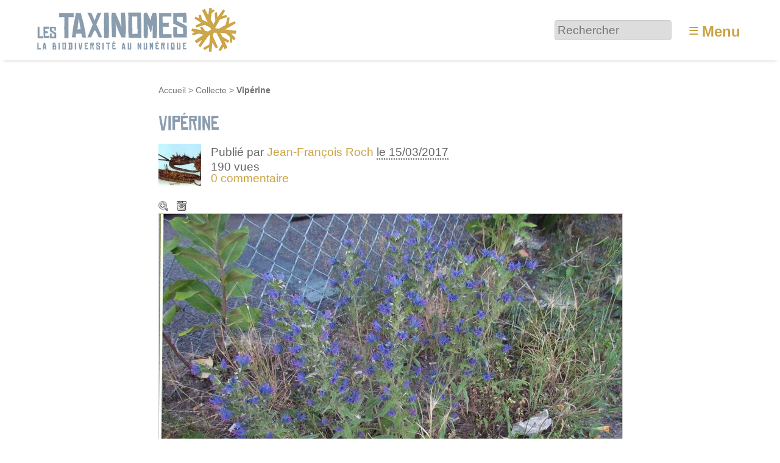

--- FILE ---
content_type: text/html; charset=utf-8
request_url: https://www.lestaxinomes.org/media18084
body_size: 9077
content:
<!DOCTYPE HTML>
<html class="page_article sans_composition ltr fr no-js" lang="fr" dir="ltr">
	<head>
		<script type='text/javascript'>/*<![CDATA[*/(function(H){H.className=H.className.replace(/\bno-js\b/,'js')})(document.documentElement);/*]]>*/</script>
		
		<meta http-equiv="Content-Type" content="text/html; charset=utf-8" />

		<title>Vipérine - Les Taxinomes</title>
<meta name="description" content=" Delson, Mont&#233;r&#233;gie, Qu&#233;bec, Canada 29 juin 2016 Stationnement des employ&#233;s d&#039;une usine Famille des Boraginac&#233;es Nom scientifique : Echium (&#8230;) " />
<link rel="canonical" href="https://www.lestaxinomes.org/media18084" /><meta http-equiv="Content-Type" content="text/html; charset=utf-8" />


<meta name="generator" content="SPIP 4.3.9 GIT [4.3: ef79547f]" />

<meta name="viewport" content="width=device-width, initial-scale=1.0" />


<link rel="alternate" type="application/rss+xml" title="Syndiquer tout le site" href="spip.php?page=backend" />


<link rel='stylesheet' href='local/cache-css/b253584e51c8c7102244d0516794813b.css?1767437284' type='text/css' />








<script type='text/javascript'>var var_zajax_content='content';</script><script>
var mediabox_settings={"auto_detect":true,"ns":"box","tt_img":true,"sel_g":"#documents_portfolio a[type='image\/jpeg'],#documents_portfolio a[type='image\/png'],#documents_portfolio a[type='image\/gif']","sel_c":".mediabox","str_ssStart":"Diaporama","str_ssStop":"Arr\u00eater","str_cur":"{current}\/{total}","str_prev":"Pr\u00e9c\u00e9dent","str_next":"Suivant","str_close":"Fermer","str_loading":"Chargement\u2026","str_petc":"Taper \u2019Echap\u2019 pour fermer","str_dialTitDef":"Boite de dialogue","str_dialTitMed":"Affichage d\u2019un media","splash_url":"","lity":{"skin":"_simple-dark","maxWidth":"90%","maxHeight":"90%","minWidth":"400px","minHeight":"","slideshow_speed":"2500","opacite":"0.9","defaultCaptionState":"expanded"}};
</script>
<!-- insert_head_css -->












































<script type='text/javascript' src='local/cache-js/81254ed875ac2124e40da06b4846bbef.js?1767437284'></script>






























<!-- insert_head -->





<link rel="search" type="application/opensearchdescription+xml" title="Les Taxinomes" href="https://www.lestaxinomes.org/spip.php?page=opensearch.xml" /><script type="text/javascript">
	window.spipConfig ??= {};
	spipConfig.select2 ??= {};
	spipConfig.select2.selector ??= '';
</script>






<style type='text/css'>
	img[data-photo].photoshow { cursor: zoom-in; }
	</style>
	



<script type="text/javascript">
// configuration
photoswipe = {
  path: "plugins/photoswipe/lib/photoswipe//",
  selector: "img[data-photo], a[type]",
  conteneur: ".photoswipe-cont",
  gallery: true, // galerie
  errorMsg: "<div class=\"pswp__error-msg\"><a href=\"%url%\" target=\"_blank\">Image indisponible<\/a>.<\/div>",
  debug: false // debug
};
</script>
<script type='text/javascript'>jQuery.bigup_config = {"clientWidth":0,"clientHeight":0,"clientQuality":0,"maxFileSize":50,"formats_logos":["jpg","png","svg","gif","webp"]}</script>

<link rel="icon" type="image/x-icon" href="plugins/taxinomes/favicon.ico" />
<link rel="shortcut icon" type="image/x-icon" href="plugins/taxinomes/favicon.ico" />	<!-- Plugin Métas + -->
<!-- Open Graph -->
 
<meta property="og:rich_attachment" content="true" />

<meta property="og:site_name" content="Les Taxinomes" />
<meta property="og:type" content="article" />
<meta property="og:title" content="Vip&#233;rine &#8211; Les Taxinomes" />
<meta property="og:locale" content="fr_FR" />
<meta property="og:url" content="https://www.lestaxinomes.org/media18084" />
<meta property="og:description" content="Delson, Mont&#233;r&#233;gie, Qu&#233;bec, Canada 29 juin 2016 Stationnement des employ&#233;s d&#039;une usine Famille des Boraginac&#233;es Nom scientifique : Echium vulgare Plante eurasienne introduite en Am&#233;rique du Nord" />

 

<meta property="og:image" content="https://www.lestaxinomes.org/local/cache-vignettes/L1200xH630/146ea2fb7dc64418b424d8e76e2c8b-97699.jpg" />
<meta property="og:image:width" content="1200" />
<meta property="og:image:height" content="630" />
<meta property="og:image:type" content="image/jpeg" />
<meta property="og:image:alt" content="Vip&#233;rine" />


<meta property="article:published_time" content="2017-03-15" />
<meta property="article:modified_time" content="2017-03-15" />


<meta property="article:tag" content="Boraginac&#233;e" />

<meta property="article:tag" content="Echium" />

<meta property="article:tag" content="Esp&#232;ce introduite" />

<meta property="article:tag" content="Eurasie" />

<meta property="article:tag" content="Vip&#233;rine" />







<!-- Twitter Card -->
<meta name="twitter:card" content="summary_large_image" />
<meta name="twitter:title" content="Vip&#233;rine &#8211; Les Taxinomes" />
<meta name="twitter:description" content="Delson, Mont&#233;r&#233;gie, Qu&#233;bec, Canada 29 juin 2016 Stationnement des employ&#233;s d&#039;une usine Famille des Boraginac&#233;es Nom scientifique : Echium vulgare Plante eurasienne introduite en Am&#233;rique du Nord" />
<meta name="twitter:dnt" content="on" />
<meta name="twitter:url" content="https://www.lestaxinomes.org/media18084" />

<meta name="twitter:image" content="https://www.lestaxinomes.org/local/cache-vignettes/L506xH253/c7e97ad9e55a901025f7295e23282f-37e64.jpg?1767448263" />
<meta property="twitter:image:alt" content="Vip&#233;rine" />
</head>
	<body>
	<div class="page">
		<header class="header" id="header" role="banner">
			<div class="container">
	<div class="accueil">
		 <a rel="start home" href="https://www.lestaxinomes.org/" title="Accueil"
		><img
	src="local/cache-vignettes/L340xH80/siteon0-b9b71.png?1764755809" class='spip_logo' width='340' height='80'
	alt="" /> </a>
	</div>
	<div class="formulaire_spip formulaire_recherche desktop" id="formulaire_6e92">
<form action="spip.php?page=recherche" method="get"><div class="editer-groupe">
	<input name="page" value="recherche" type="hidden"
>
	
	<label for="6e92" class="offscreen">Rechercher :</label>
	<input type="search" placeholder="Rechercher" class="search text" size="10" name="recherche" id="6e92" accesskey="4" autocapitalize="off" autocorrect="off"
	/><input type="submit" class="btn submit offscreen" value="&gt;&gt;" title="Rechercher" />
</div></form>
</div>
<label id="nav-toggle-label" for="nav-toggle"><span class="toggle-picto">≡</span> <span class="toggle-text">Menu</span></label>
</div>		</header>
		<nav class="nav" id="nav">
			<input type="checkbox" id="nav-toggle" class="offscreen">
<div class="menu" role="navigation">

	<ul class="menu-items nav" id="menu_moi">
		<li class="item menu-entree"><a href="https://www.lestaxinomes.org/">Accueil</a></li>
		<li class="item menu-entree"><a href="spip.php?page=carte">Carte</a></li>
		<li class="item menu-entree"><a href="cat1">Galerie</a></li>
		<li class="item menu-entree"><a href="spip.php?page=arbre">L’arbre</a></li>
		<li class="item menu-entree"><a href="spip.php?page=albums_tous">Collections</a></li>
		<li class="item menu-entree"><a href="spip.php?page=auteurs">Auteurs</a></li>
		<li class="item menu-entree"><a href="spip.php?page=aide">Aide</a></li> 
		<li class="item menu-entree"><a href="spip.php?page=inscription" rel="nofollow">Créer un compte</a></li>
		<li class="item menu-entree"><a href="spip.php?page=login&amp;url=media18084" rel="nofollow" class='login_modal'>Se connecter</a></li>
		<li class="item search" role="search">
			<div class="formulaire_spip formulaire_recherche" id="formulaire_recherche">
<form action="spip.php?page=recherche" method="get"><div class="editer-groupe">
	<input name="page" value="recherche" type="hidden"
>
	
	<label for="recherche" class="offscreen">Rechercher :</label>
	<input type="search" placeholder="Rechercher" class="search text" size="10" name="recherche" id="recherche" accesskey="4" autocapitalize="off" autocorrect="off"
	/><input type="submit" class="btn submit offscreen" value="&gt;&gt;" title="Rechercher" />
</div></form>
</div>
		</li>
	</ul>

</div>
		</nav>
		<div class="container" id="container">
			<main class="content" id="content" role="main">
				<nav class="breadcrumb" id="breadcrumb" role="navigation"> 
					<ul class="breadcrumb-items">
	<li class="item"><a href="https://www.lestaxinomes.org/">Accueil</a><span class="divider"> &gt; </span></li>
	
	<li class="item"><a href="cat1">Collecte</a><span class="divider"> &gt; </span></li>
	
	<li class="item active"><span class="on crayon article-titre-18084 ">Vipérine</span></li>	
</ul>				</nav>
				<div class="contenu-principal">
	<div class="cartouche">
		<div class="surlignable">
			<h1 class="entry-title h1">Vipérine</h1>
		</div>
		<div class="info-publi ">
	
	  <img
	src="local/cache-gd2/bb/96f06a29d9688a251fb9ba978f0928.jpg?1738335070" class='spip_logo spip_logos photo avatar' width='70' height='70'
	alt="" />
	
	<p class="info-auteur">Publié par <span class="vcard author"><a class="url fn spip_in" href="auteur912">Jean-François Roch</a></span> </p>
	<p class="info-date"><abbr class="published" title="2017-03-15T14:34:13Z">le 15/03/2017</abbr></p>
	<p class="info-visites">190 vues</p>
	
	 
	<p class="info-comments"><a href="#forum">0 commentaire</a></p>
	
</div>
		
		</div>

	
	<div class="actions_doc">
		<div class="formulaire_favori formulaire-favori-coeur ajax">

</div>
		<a href="https://www.lestaxinomes.org/IMG/jpg/viperine-3.jpg" data-photo="IMG/jpg/viperine-3.jpg" data-photo-h="2010" data-photo-w="1795" data-photo-title="Vip&#233;rine" type="image/jpeg" title="Zoom" class="zoom">Zoom</a>
		<a href="https://www.lestaxinomes.org/IMG/jpg/viperine-3.jpg" title="T&#233;l&#233;charger le m&#233;dia" class="telecharger">Télécharger le média</a>
		
		
	</div>
	<div class="image_legendes media">
<img src='local/cache-vignettes/L760xH851/viperine-3-96351.jpg?1729418382' width='760' height='851' class='legendes' id='legende_18845' alt='Vip&#233;rine' />


<p id="nb_notes_18845" class="nb_notes"></p>





<script type="text/javascript">
/*<![CDATA[*/ 
(function($){
	var init_notes_18845 = function() {
		$("#legende_18845").annotateImage({
			editable: false,
			getUrl: "spip.php?page=legendes_get&id_document=18845",
			editUrl: "spip.php?page=editer_legende",
			listUrl: "spip.php?page=liste_legende&id_document=18845",
			listtarget: $('#nb_notes_18845'),
			addButton: "#ajouter_note",
			id_document: "18845",
			echelle: "0.42339832869081",
			useAjax: true
		});
	}
	$(window).on('load', function(){
		var mq = window.matchMedia("(max-width: 760px)");
		if (!mq.matches)
			init_notes_18845();
	});
})(jQuery);
/*]]>*/
</script>
</div>
	<div class='ajaxbloc' data-ajax-env='r4FwKQs5np+gIns19shrw7v6psOKa3UoW3B6JrBmN+GcQshh2psU4C2YMoVRJSzohwsy+6t1vBJZ/C6lWuf4b2h8a/bVtGsKDiFAx5o6AasNl9xVJT/o3J/98sa+r4SFIuWdgv9iKBRlh52eAm1/8hZ+cnLobfMXhwaUy6vjiqBxqARw9EXIgcLF4VqQSeA=' data-origin="media18084">



<p class="doc_echelle">
	Échelle du sujet : non renseignée 
	
</p>


</div><!--ajaxbloc-->










<script type="text/javascript">
(function($) {
	$('#supprimer_doc').click(function(){
		return confirm("Voulez-vous vraiment supprimer ce document ? Cette opération est irréversible.");
	});
})(jQuery);
</script>
	

	
	 
	<div class="menu vignettes serie">
		<div class='ajaxbloc' data-ajax-env='x8HqKgopnp6f7SiFYVYlwnvpgMJnyacL1JiovSVp1jU55NX3ERuV3wZ7ZBAb7OQJ+CtLdkbNebSLqe4NdYA9BlN6CS17jrZeW1lKDAnGpE3WQix6kRAZYWe1wTtiu5eW1gscVXD0IWZ1xECBT4pFBCJwkAnIWu4bmUr9GA==' data-origin="media18084">

<h2 class="h2">Autres médias</h2>

<a id='pagination_serie' class='pagination_ancre'></a>
<ul class="liste-items">
	<li class="item pagination prev"><a href='media18084?debut_serie=3445' title='page pr&#233;c&#233;dente' class='lien_pagination' rel='nofollow'>&lt;</a></li>
	<li class="item"><a href="media18086" title="Violette papilionac&#233;e-la fleur"><img src='local/cache-gd2/b3/9ca59be0234f40573751033363c1c7.jpg?1729271501' width='52' height='52' alt='Violette papilionac&#233;e-la fleur' class='spip_logo spip_logos' /></a></li><li class="item"><a href="media18085" title="Violette agr&#233;able-la fleur"><img src='local/cache-gd2/c9/bfc2a2a1f5878fb121c81b3bbfc739.jpg?1729271501' width='52' height='52' alt='Violette agr&#233;able-la fleur' class='spip_logo spip_logos' /></a></li><li class="item on"><a href="media18084" title="Vip&#233;rine"><img src='local/cache-gd2/f3/3c0e6f49ffe9c05412fff07d865d2d.jpg?1729271501' width='52' height='52' alt='Vip&#233;rine' class='spip_logo spip_logos' /></a></li><li class="item"><a href="media18083" title="Vinettier de Thunberg"><img src='local/cache-gd2/e3/a3bd7f7416242aae76a7ba61327940.jpg?1729271501' width='52' height='52' alt='Vinettier de Thunberg' class='spip_logo spip_logos' /></a></li><li class="item"><a href="media18082" title="Vigne des rivages"><img src='local/cache-gd2/f2/fdcfb18151f36f929b3c7feeb52090.jpg?1729271501' width='52' height='52' alt='Vigne des rivages' class='spip_logo spip_logos' /></a></li><li class="item"><a href="media18081" title="Vesse jargeau"><img src='local/cache-gd2/d2/d97eadbe76d2efd5e967e6e3fd4d4c.jpg?1729271501' width='52' height='52' alt='Vesse jargeau' class='spip_logo spip_logos' /></a></li><li class="item"><a href="media18080" title="V&#233;ronique &#224; feuilles de Serpolet"><img src='local/cache-gd2/65/6b3223f9e6a880eb4ea9e58fb6dca1.jpg?1729271501' width='52' height='52' alt='V&#233;ronique &#224; feuilles de Serpolet' class='spip_logo spip_logos' /></a></li><li class="item"><a href="media18079" title="Vergerette du Canada &#224; Longueuil"><img src='local/cache-gd2/30/27c197c57351c2970b95c363d33624.jpg?1729269696' width='52' height='52' alt='Vergerette du Canada &#224; Longueuil' class='spip_logo spip_logos' /></a></li><li class="item"><a href="media18078" title="Vergerette du Canada &#224; Delson"><img src='local/cache-gd2/3f/c59790187e42c5d18f0b89e2f18561.jpg?1729269696' width='52' height='52' alt='Vergerette du Canada &#224; Delson' class='spip_logo spip_logos' /></a></li><li class="item"><a href="media18077" title="Verge d&#039;or du Canada"><img src='local/cache-gd2/a6/265d0bae1b5fcd92c730a7918573b3.jpg?1729269696' width='52' height='52' alt='Verge d&#039;or du Canada' class='spip_logo spip_logos' /></a></li><li class="item"><a href="media18076" title="Verge d&#039;or des bois"><img src='local/cache-gd2/90/9ab5d0ccac4d334c4d65db636901cb.jpg?1729269696' width='52' height='52' alt='Verge d&#039;or des bois' class='spip_logo spip_logos' /></a></li><li class="item"><a href="media18075" title="V&#233;lar girofl&#233;e"><img src='local/cache-gd2/4a/d2d8c11cc01f58e8fd233c4d658833.jpg?1729269696' width='52' height='52' alt='V&#233;lar girofl&#233;e' class='spip_logo spip_logos' /></a></li><li class="item"><a href="media18074" title="Val&#233;riane officinale"><img src='local/cache-gd2/19/6cc855762b081b51eabcc24ad0ea1e.jpg?1729269696' width='52' height='52' alt='Val&#233;riane officinale' class='spip_logo spip_logos' /></a></li>
	<li class="item pagination next"><a href='media18084?debut_serie=3471' title='page suivante' class='lien_pagination' rel='nofollow'>&gt;</a></li>
</ul>

</div><!--ajaxbloc-->
	</div>

	<div class="description surlignable">
		<h2 class="h2">Description</h2>
		
		<div class="crayon article-texte-18084 texte entry-content"><p>Delson, Montérégie, Québec, Canada<br class='autobr' />
29 juin 2016<br class='autobr' />
Stationnement des employés d&#8217;une usine<br class='autobr' />
Famille des Boraginacées<br class='autobr' />
Nom scientifique&nbsp;: <i>Echium vulgare</i><br class='autobr' />
Plante eurasienne introduite en Amérique du Nord</p></div>
		
	</div>

	<div class="menu tags">
		<h2 class="h2">Tags de l’auteur</h2>
		<div class='ajaxbloc' data-ajax-env='x4FiKUo5np+gUnvxvzpYORctHE3tpRET8MqIcHGcwfFn0wfAABPm0Eb6IDL2JnO4mjArffcedCpRimRi0+8uWNyTj2SFWBi/iCF9mgeShdLBJeMHrsHtrhx8CmduH6+MsrtnbFw/juuVEQ97q4QtCyVDi81l4EPvHA7cUb/SYC0TYcl/7d5q1ZCv' data-origin="media18084">
<dl class='nuage'><dt><a rel='tag' href='tag1439' class='nuage10'>Eurasie</a></dt> <dd class='frequence'>51/51</dd><dt><a rel='tag' href='tag751' class='nuage8'>Espèce introduite</a></dt> <dd class='frequence'>44/51</dd><dt><a rel='tag' href='tag1668' class='nuage0'>Boraginacée</a></dt> <dd class='frequence'>2/51</dd><dt><a rel='tag' href='tag1767' class='nuage0'>Vipérine</a></dt> <dd class='frequence'>2/51</dd><dt><a rel='tag' href='tag1768' class='nuage0'>Echium</a></dt> <dd class='frequence'>1/51</dd></dl></div><!--ajaxbloc-->
	</div>

	
	

	
	<div class="menu carte">
		<div class='ajaxbloc' data-ajax-env='34BqKUopgt6gcnWf8T/KpBn6PhfhazlwsZ/387DtphQHsfK8JASYK9KzcX7WJSW8uZxU6T3soZAUnuLaUhsFOUlMC0dAgLDuw1LzYo6KXXwX/5LtMMjz47bGQ6JXgIeEN8+q8du7RtMlJcOPgM305+92EHzft/yM5v4Vmx1xEz2SuG9Semy9a/iHxEr0R7ifCeRCTqKTgw==' data-origin="media18084">
<h2 class="h2">Localisation</h2>


<div class="geo">
	<abbr class="latitude" title="45.35816">N 45° 21.490</abbr> - 
	<abbr class="longitude" title="-73.52516">W 73° 31.510</abbr>
</div>

<div class="adr">
	<span class="country-name">Canada</span>, 
	<span class="region">Québec</span>, 
	<span class="locality">Delson</span>
</div>



 
	 
		
		<a href="spip.php?page=carte&amp;id_article=18084">
			<img src='local/cache-gis/maps/cartodb_voyager/7/cache_1e/14/090fda0e64f03b2541841395be18.png?1729436323' alt='' width='760' height='170' />
		</a>
	






 
<ul class="liste-items puces">
	<li class="item"><a href="spip.php?page=carte&amp;id_article=18084">Naviguer sur une carte plus grande</a></li>
	<li class="item"><a href="media18084?signaler_erreur=oui" class="ajax">Signaler une erreur de localisation à l’auteur</a></li>
	<li class="item"><a href="spip.php?page=geol_kml&amp;dl=oui&amp;id_article=18084">Exporter les coordonnées : GPS, KML</a></li>
</ul>





</div><!--ajaxbloc-->
	</div>
	
	
	 
	
	
	
	<div class="menu">
		<div class='ajaxbloc' data-ajax-env='z4BgNUopnt+4cna/uWeVdWUvjb9Riy0a3Dq/6eNAg3h2nt/NIX2QHZl/uhQ6MrDboUkOZcHXfavDYbVFbP4lgV+EMV5dYa6+UqUJ94Vt6Pv8I53AovE3you7k0dZZqHXCGjgFn71qLSSuS7w4exW4utLODpRVbuvb7gKFZv/2bbwRZ8BNyX/rxFcjHwyjful7iPX4IJz09YOmN8G' data-origin="media18084">

<h2 class="h2">Partage / Téléchargement</h2>



<ul class="liste-items puces">
	 
	<li class="item">
		Licence du média : <a href="https://creativecommons.org/licenses/by-sa/3.0/deed.fr" class="spip_out" rel="external license" title="Creative Commons - Attribution - Partage dans les M&#234;mes Conditions">
			
			 CC by-sa
		</a>
	</li>
	<li class="item">
		<a href="https://www.lestaxinomes.org/IMG/jpg/viperine-3.jpg" title="T&#233;l&#233;charger le m&#233;dia" class="telecharger">Télécharger le média</a>
	</li>
	
	
	
	
</ul>


</div><!--ajaxbloc-->
	</div>
	
	
	<div class="menu">
		 
		<div class='ajaxbloc' data-ajax-env='z4FwKQs5np+gUnu1RcILwM9NBPqn1RUTTzcoLJr1VYsdOUEUxzyAIF3D1jeLgHId3e88ffTyBcRp+EeIhouVkOeh/aS8mJRcJyJ0wAw8lniN4qeS5sM7olFBwt5vdufta3j0kp1iATyosZPYtZxR3lXcM5XMP92OutvHmJtPTzkP2NeRk6f7wLj7jVlw' data-origin="media18084">


<h2 class="h2">Catégories scientifiques</h2>

 
<p class="explication">Pour ajouter un mot clé scientifique à ce média il faut être inscrit et membre du collectif scientifique.</p>











<ul class="liste-items puces"> 

	

	
	<li class="item">
		Phylogénie : 
		<a href="cat138">Boraginacées</a>
	</li>
	

</ul> 





</div><!--ajaxbloc-->
	</div>

</div>			</main>
			<aside class="extra secondary" id="extra" role="complementary">
				<a href="#forum" name="forum" id="forum"></a>

<div id="commenter" class="comments">
<h2 class="h2">Commenter</h2>
<div class="formulaire_spip formulaire_forum ajax" id="formulaire_forum">






 


<form action="/media18084#formulaire_forum" method="post" enctype='multipart/form-data'><div>
	<span class="form-hidden"><input name="page" value="article" type="hidden"
><input name="id_article" value="18084" type="hidden"
><input name='formulaire_action' type='hidden'
		value='forum'><input name='formulaire_action_args' type='hidden'
		value='r8F6Lcoonh+uCwinaRcoHvYOPy2dg5uc5bufDdvxQRXJCWhBWE3ER0mls+YCAj8YfeEDM/f0C8p0qxI/m3qz3vbUgOzZ3zg40BkAm2WBbVEk/u2lm72StsTizQKJugmu66zmTrzdkkH7vGoTgnmT6U9c/Hy2QcJWr3o='><input name='formulaire_action_sign' type='hidden'
		value=''><input type='hidden' name='id_article' value='18084' /><input type='hidden' name='id_objet' value='18084' /><input type='hidden' name='objet' value='article' /><input type='hidden' name='id_forum' value='' /><input type='hidden' name='arg' value='' /><input type='hidden' name='hash' value='' /><input type='hidden' name='verif_' value='ok' /><input type='hidden' name='autosave' class='autosaveactive' value='forum_68cdfb83b63385b89189d6d169a6b6c8'><script>if (window.jQuery) jQuery(function(){
		  $("input.autosaveactive").closest("form:not(.autosaveon)").autosave({url:"https://www.lestaxinomes.org/"}).addClass("autosaveon");
			});</script><input type='hidden' name='_jeton' value='d953af3f1fc26ed4d9dc9cf16e4d36eb04c0ecfdf0bd6819f7a8928411838174' /></span>
	<input type="hidden" name="id_forum" value="0" />
	

	<fieldset class="qui saisie_qui">
<legend>Qui êtes-vous ?</legend>

 
	<div class="editer-groupe">
		<div class='editer saisie_session_nom'>
			<label for="session_nom">Votre nom</label>
			<input type="text" class="text" name="session_nom" id="session_nom" value="" size="40" autocapitalize="off" autocorrect="off" />
			 
			<span class="details"><a href="spip.php?page=login&amp;url=media18084" rel="nofollow">Se connecter</a></span>
			
		</div>
		<div class="editer saisie_session_email" style="display: none;">
	<label for="give_me_your_email">Veuillez laisser ce champ vide :</label>
	<input type="text" class="text email" name="email_nobot" id="give_me_your_email" value="" size="10" />
</div><div class='editer saisie_session_email'>
			<label for="session_email">Votre adresse email</label>
			<input type="email" class="text email" name="session_email" id="session_email" value="" size="40" autocapitalize="off" autocorrect="off" />
		</div>
	</div>

</fieldset>
	<fieldset>
	<legend>Votre message</legend>
	 
		<input type="hidden" name="titre" id="titre" value="Vipérine" />
	<div class="editer-groupe">
	



<div class='editer saisie_texte obligatoire'>
		<label for='texte'>Texte de votre message (obligatoire)</label>
		
		<p class="explication forum_saisie_texte_info">Ce formulaire accepte les raccourcis SPIP <code>[-&gt;url] {{gras}} {italique} &lt;quote&gt; &lt;code&gt;</code> et le code HTML <code>&lt;q&gt; &lt;del&gt; &lt;ins&gt;</code>. Pour créer des paragraphes, laissez simplement des lignes vides.</p>
		<textarea name="texte" id="texte" rows="10" cols="60"  class="no_barre"></textarea>
	</div>

	</div></fieldset>





	
	 
	<p style="display: none;">
		<label for="nobot_forum">Veuillez laisser ce champ vide :</label>
		<input type="text" class="text" name="nobot" id="nobot_forum" value="" size="10" />
	</p>
	
	<p class="boutons"><input type="submit" class="btn submit noscroll" name="previsualiser_message" value="Prévisualiser" /></p>
</div>
</form>




</div>
</div>			</aside>
		</div>
		<footer class="footer" id="footer" role="contentinfo">
			<div class="container">
	<div class="grid-4-small-2 has-gutter-l">
		<div>
			<h3 class="h3">À propos</h3>
			<ul class="menu-liste menu-items" data-depth="0">
		<li class="menu-entree item menu-items__item menu-items__item_lien">
		<a href="39" class="menu-items__lien">A propos</a> 
		</li>
		<li class="menu-entree item menu-items__item menu-items__item_objet menu-items__item_article">
		<a href="media2667" class="menu-items__lien">Charte d&#8217;utilisation</a> 
		</li>
		<li class="menu-entree item menu-items__item menu-items__item_lien">
		<a href="40" class="menu-items__lien">Mentions légales</a> 
		</li>
		<li class="menu-entree item menu-items__item menu-items__item_objet menu-items__item_article">
		<a href="media37" class="menu-items__lien">Signaler un problème</a> 
		</li>
		<li class="menu-entree item menu-items__item menu-items__item_lien">
		<a href="http://www.geodiversite.net/" class="menu-items__lien">Site clôné sur Géodiversité.net</a> 
		</li>
		<li class="menu-entree item menu-items__item menu-items__item_lien">
		<a href="http://www.eliaz.fr/" class="menu-items__lien">Merci Eliaz Web</a> 
		</li>
		<li class="menu-entree item menu-items__item menu-items__item_lien">
		<a href="http://www.spip.net" class="menu-items__lien">Né de SPIP</a> 
		</li>
		<li class="menu-entree item menu-items__item menu-items__item_lien">
		<a href="https://www.lespetitsdebrouillardsgrandouest.org" class="menu-items__lien">Un site des petits débrouillards Grand Ouest</a> 
		</li>
		
	</ul>
		</div>
		<div>
			<h3 class="h3">Explorer</h3>
			<ul class="menu-liste menu-items" data-depth="0">
		<li class="menu-entree item menu-items__item menu-items__item_page-speciale aide">
		<a href="spip.php?page=aide" class="menu-items__lien">Aide</a> 
		</li>
		<li class="menu-entree item menu-items__item menu-items__item_objet menu-items__item_article">
		<a href="media9131" class="menu-items__lien">Ecosystèmes</a> 
		</li>
		<li class="menu-entree item menu-items__item menu-items__item_lien">
		<a href="cat14" class="menu-items__lien">Plantes</a> 
		</li>
		<li class="menu-entree item menu-items__item menu-items__item_lien">
		<a href="cat35" class="menu-items__lien">Animaux</a> 
		</li>
		<li class="menu-entree item menu-items__item menu-items__item_lien">
		<a href="cat34" class="menu-items__lien">Champignons</a> 
		</li>
		<li class="menu-entree item menu-items__item menu-items__item_objet menu-items__item_article">
		<a href="media150" class="menu-items__lien">Classification des espèces</a> 
		</li>
		<li class="menu-entree item menu-items__item menu-items__item_page-speciale recherche_avancee">
		<a href="spip.php?page=recherche_avancee" class="menu-items__lien">Recherche avancée</a> 
		</li>
		<li class="menu-entree item menu-items__item menu-items__item_lien">
		<a href="https://www.lestaxinomes.org/media37" class="menu-items__lien">Proposer des améliorations</a> 
		</li>
		
		
	</ul>
		</div>
		<div>
			<h3 class="h3">Univers</h3>
			<ul class="menu-liste menu-items" data-depth="0">
		<li class="menu-entree item menu-items__item menu-items__item_objet menu-items__item_article">
		<a href="media219" class="menu-items__lien">Raccourcis vers les espèces courantes</a> 
		</li>
		<li class="menu-entree item menu-items__item menu-items__item_objet menu-items__item_article">
		<a href="media2700" class="menu-items__lien">Glossaire</a> 
		</li>
		<li class="menu-entree item menu-items__item menu-items__item_page-speciale auteurs">
		<a href="spip.php?page=auteurs" class="menu-items__lien">Les auteurs</a> 
		</li>
		<li class="menu-entree item menu-items__item menu-items__item_page-speciale tags">
		<a href="spip.php?page=tags" class="menu-items__lien">Tous les tags</a> 
		</li>
		<li class="menu-entree item menu-items__item menu-items__item_objet menu-items__item_article">
		<a href="media286" class="menu-items__lien">Tutoriels vidéo</a> 
		</li>
		<li class="menu-entree item menu-items__item menu-items__item_objet menu-items__item_article">
		<a href="media427" class="menu-items__lien">Autres sites</a> 
		</li>
		
		<li class="menu-entree item menu-items__item menu-items__item_objet menu-items__item_article">
		<a href="media3934" class="menu-items__lien">Partir en sortie&nbsp;!</a> 
		</li>
		
	</ul>
		</div>
		<div>
			<h3 class="h3">Partager</h3>
			<ul class="menu-liste menu-items" data-depth="0">
		<li class="menu-entree item menu-items__item menu-items__item_lien">
		<a href="http://www.facebook.com/pages/Les-Taxinomes/154607797911194" class="menu-items__lien">Facebook</a> 
		</li>
		<li class="menu-entree item menu-items__item menu-items__item_lien">
		<a href="http://twitter.com/taxinomes" class="menu-items__lien">Twitter</a> 
		</li>
		<li class="menu-entree item menu-items__item menu-items__item_lien">
		<a href="http://prezi.com/__wlvnuncpss/les-taxinomes-la-biodiversite-au-numerique/" class="menu-items__lien">Prezi</a> 
		</li>
		<li class="menu-entree item menu-items__item menu-items__item_lien">
		<a href="https://www.lespetitsdebrouillardsgrandouest.org/espace-presse/" class="menu-items__lien">Espace presse</a> 
		</li>
		
	</ul>
		</div>
	</div>
	<div class="parts">
		Merci à nos partenaires : 
		<a href="http://www.fondation-natureetdecouvertes.com/"><img src='plugins/taxinomes/images/partenaires/natureetdecouverte.png?1729264754' alt='' width='110' height='58' /></a>
		<a href="http://www.bretagne.fr/"><img src='plugins/taxinomes/images/partenaires/regionbzh.png?1729264754' alt='' width='58' height='58' /></a>
		<a href="http://cotesdarmor.fr/"><img src='plugins/taxinomes/images/partenaires/cg22.png?1729264754' alt='' width='58' height='58' /></a>
		<a href="http://www.pays-de-brest.fr/"><img src='plugins/taxinomes/images/partenaires/paysbrest.png?1729264754' alt='' width='88' height='58' /></a>
		<a href="http://www.lespetitsdebrouillardsbretagne.org/"><img src='plugins/taxinomes/images/partenaires/tydebsbzh.png?1729264754' alt='' width='60' height='58' /></a>
	</div>
</div>		</footer>
	</div>
</body></html>
